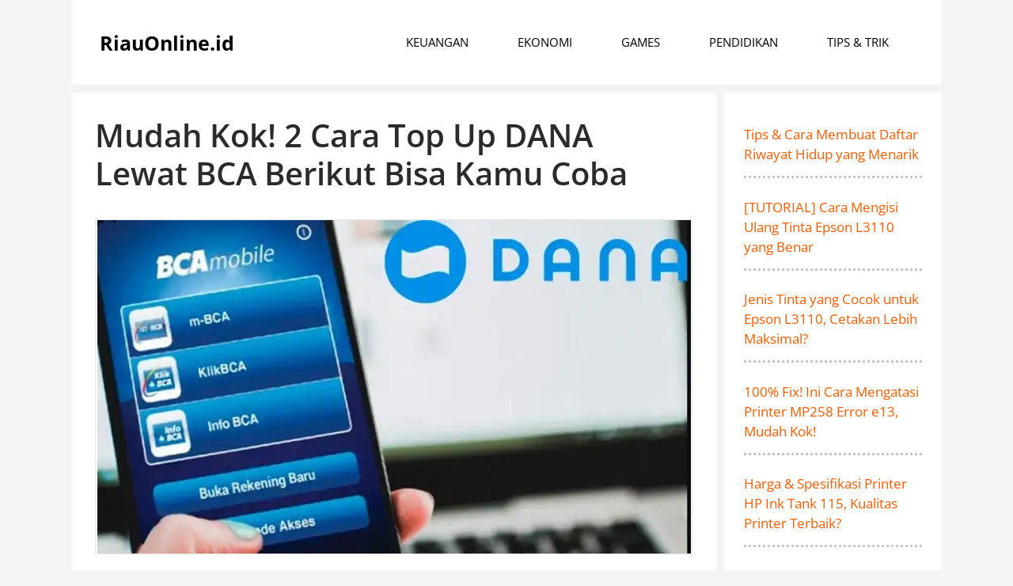

--- FILE ---
content_type: text/html; charset=UTF-8
request_url: https://riauonline.id/cara-top-up-dana-lewat-bca/
body_size: 9442
content:
<!DOCTYPE html>
<html lang="id">
<head>
	<meta name="google-site-verification" content="AhPFmjib_OHUhixBOlMhBKRjIEaldQ0AUIurEPBDs5M" />
	<meta charset="UTF-8">
	<link rel="profile" href="https://gmpg.org/xfn/11">
	<meta name='robots' content='max-image-preview:large' />
<meta name="viewport" content="width=device-width, initial-scale=1">
	<!-- This site is optimized with the Yoast SEO Premium plugin v15.0 - https://yoast.com/wordpress/plugins/seo/ -->
	<title>Mudah Kok! 2 Cara Top Up DANA Lewat BCA Berikut Bisa Kamu Coba</title>
	<meta name="description" content="Berikut ini merupakan ulasan paling lengkap seputar 2 Cara Top Up DANA Lewat BCA yang bisa kamu coba. Simak Penjelasannya!" />
	<meta name="robots" content="index, follow, max-snippet:-1, max-image-preview:large, max-video-preview:-1" />
	<link rel="canonical" href="https://riauonline.id/cara-top-up-dana-lewat-bca/" />
	<meta property="og:locale" content="id_ID" />
	<meta property="og:type" content="article" />
	<meta property="og:title" content="Mudah Kok! 2 Cara Top Up DANA Lewat BCA Berikut Bisa Kamu Coba" />
	<meta property="og:description" content="Berikut ini merupakan ulasan paling lengkap seputar 2 Cara Top Up DANA Lewat BCA yang bisa kamu coba. Simak Penjelasannya!" />
	<meta property="og:url" content="https://riauonline.id/cara-top-up-dana-lewat-bca/" />
	<meta property="og:site_name" content="RiauOnline.id" />
	<meta property="article:published_time" content="2022-05-12T04:30:00+00:00" />
	<meta property="article:modified_time" content="2022-05-13T01:02:20+00:00" />
	<meta name="twitter:card" content="summary_large_image" />
	<meta name="twitter:image" content="https://riauonline.id/wp-content/uploads/2022/05/Top-Up-DANA-Lewat-BCA-Mobile.webp" />
	<script type="application/ld+json" class="yoast-schema-graph">{"@context":"https://schema.org","@graph":[{"@type":"WebSite","@id":"https://riauonline.id/#website","url":"https://riauonline.id/","name":"RiauOnline.id","description":"Informasi Teknologi Terbaik #1 Untuk Anda","publisher":{"@id":"https://riauonline.id/#/schema/person/ee6bc17dda854470144614d12dbe2fcf"},"potentialAction":[{"@type":"SearchAction","target":"https://riauonline.id/?s={search_term_string}","query-input":"required name=search_term_string"}],"inLanguage":"id"},{"@type":"ImageObject","@id":"https://riauonline.id/cara-top-up-dana-lewat-bca/#primaryimage","inLanguage":"id","url":"https://riauonline.id/wp-content/uploads/2022/05/Top-Up-DANA-Lewat-BCA-Mobile.webp","width":750,"height":421,"caption":"Cara Top Up DANA Lewat BCA"},{"@type":"WebPage","@id":"https://riauonline.id/cara-top-up-dana-lewat-bca/#webpage","url":"https://riauonline.id/cara-top-up-dana-lewat-bca/","name":"Mudah Kok! 2 Cara Top Up DANA Lewat BCA Berikut Bisa Kamu Coba","isPartOf":{"@id":"https://riauonline.id/#website"},"primaryImageOfPage":{"@id":"https://riauonline.id/cara-top-up-dana-lewat-bca/#primaryimage"},"datePublished":"2022-05-12T04:30:00+00:00","dateModified":"2022-05-13T01:02:20+00:00","description":"Berikut ini merupakan ulasan paling lengkap seputar 2 Cara Top Up DANA Lewat BCA yang bisa kamu coba. Simak Penjelasannya!","breadcrumb":{"@id":"https://riauonline.id/cara-top-up-dana-lewat-bca/#breadcrumb"},"inLanguage":"id","potentialAction":[{"@type":"ReadAction","target":["https://riauonline.id/cara-top-up-dana-lewat-bca/"]}]},{"@type":"BreadcrumbList","@id":"https://riauonline.id/cara-top-up-dana-lewat-bca/#breadcrumb","itemListElement":[{"@type":"ListItem","position":1,"item":{"@type":"WebPage","@id":"https://riauonline.id/","url":"https://riauonline.id/","name":"Home"}},{"@type":"ListItem","position":2,"item":{"@type":"WebPage","@id":"https://riauonline.id/category/tips-trik/","url":"https://riauonline.id/category/tips-trik/","name":"TIPS &amp; TRIK"}},{"@type":"ListItem","position":3,"item":{"@type":"WebPage","@id":"https://riauonline.id/cara-top-up-dana-lewat-bca/","url":"https://riauonline.id/cara-top-up-dana-lewat-bca/","name":"Mudah Kok! 2 Cara Top Up DANA Lewat BCA Berikut Bisa Kamu Coba"}}]},{"@type":"Article","@id":"https://riauonline.id/cara-top-up-dana-lewat-bca/#article","isPartOf":{"@id":"https://riauonline.id/cara-top-up-dana-lewat-bca/#webpage"},"author":{"@id":"https://riauonline.id/#/schema/person/ee6bc17dda854470144614d12dbe2fcf"},"headline":"Mudah Kok! 2 Cara Top Up DANA Lewat BCA Berikut Bisa Kamu Coba","datePublished":"2022-05-12T04:30:00+00:00","dateModified":"2022-05-13T01:02:20+00:00","mainEntityOfPage":{"@id":"https://riauonline.id/cara-top-up-dana-lewat-bca/#webpage"},"publisher":{"@id":"https://riauonline.id/#/schema/person/ee6bc17dda854470144614d12dbe2fcf"},"image":{"@id":"https://riauonline.id/cara-top-up-dana-lewat-bca/#primaryimage"},"keywords":"BCA,Cara Top Up DANA Lewat BCA,DANA","articleSection":"TIPS &amp; TRIK","inLanguage":"id"},{"@type":["Person","Organization"],"@id":"https://riauonline.id/#/schema/person/ee6bc17dda854470144614d12dbe2fcf","name":"admin","image":{"@type":"ImageObject","@id":"https://riauonline.id/#personlogo","inLanguage":"id","url":"https://secure.gravatar.com/avatar/10bc254d8925a1edaf55eef06a8b9a3fecdb0df4b86b980b712d482cef21afc9?s=96&d=mm&r=g","caption":"admin"},"logo":{"@id":"https://riauonline.id/#personlogo"}}]}</script>
	<!-- / Yoast SEO Premium plugin. -->


<link rel='dns-prefetch' href='//stats.wp.com' />
<link rel='dns-prefetch' href='//fonts.googleapis.com' />
<link href='https://fonts.gstatic.com' crossorigin rel='preconnect' />
<link rel="alternate" type="application/rss+xml" title="RiauOnline.id &raquo; Feed" href="https://riauonline.id/feed/" />
<link rel="alternate" title="oEmbed (JSON)" type="application/json+oembed" href="https://riauonline.id/wp-json/oembed/1.0/embed?url=https%3A%2F%2Friauonline.id%2Fcara-top-up-dana-lewat-bca%2F" />
<link rel="alternate" title="oEmbed (XML)" type="text/xml+oembed" href="https://riauonline.id/wp-json/oembed/1.0/embed?url=https%3A%2F%2Friauonline.id%2Fcara-top-up-dana-lewat-bca%2F&#038;format=xml" />

<link data-optimized="2" rel="stylesheet" href="https://riauonline.id/wp-content/litespeed/css/f80c788e206d2c88083d4cbbfe451f75.css?ver=49590" />




















<link rel="https://api.w.org/" href="https://riauonline.id/wp-json/" /><link rel="alternate" title="JSON" type="application/json" href="https://riauonline.id/wp-json/wp/v2/posts/21416" /><link rel="EditURI" type="application/rsd+xml" title="RSD" href="https://riauonline.id/xmlrpc.php?rsd" />
<meta name="generator" content="WordPress 6.9" />
<link rel='shortlink' href='https://riauonline.id/?p=21416' />
	
				
		</head>

<body class="wp-singular post-template-default single single-post postid-21416 single-format-standard wp-embed-responsive wp-theme-generatepress post-image-below-header post-image-aligned-center sticky-menu-fade right-sidebar nav-float-right separate-containers header-aligned-left dropdown-hover featured-image-active" itemtype="https://schema.org/Blog" itemscope>
	<a class="screen-reader-text skip-link" href="#content" title="Langsung ke isi">Langsung ke isi</a>		<header class="site-header grid-container has-inline-mobile-toggle" id="masthead" aria-label="Situs"  itemtype="https://schema.org/WPHeader" itemscope>
			<div class="inside-header grid-container">
				<div class="site-branding">
						<p class="main-title" itemprop="headline">
					<a href="https://riauonline.id/" rel="home">
						RiauOnline.id
					</a>
				</p>
						
					</div>	<nav class="main-navigation mobile-menu-control-wrapper" id="mobile-menu-control-wrapper" aria-label="Toggle Ponsel">
				<button data-nav="site-navigation" class="menu-toggle" aria-controls="primary-menu" aria-expanded="false">
			<span class="gp-icon icon-menu-bars"><svg viewBox="0 0 512 512" aria-hidden="true" xmlns="http://www.w3.org/2000/svg" width="1em" height="1em"><path d="M0 96c0-13.255 10.745-24 24-24h464c13.255 0 24 10.745 24 24s-10.745 24-24 24H24c-13.255 0-24-10.745-24-24zm0 160c0-13.255 10.745-24 24-24h464c13.255 0 24 10.745 24 24s-10.745 24-24 24H24c-13.255 0-24-10.745-24-24zm0 160c0-13.255 10.745-24 24-24h464c13.255 0 24 10.745 24 24s-10.745 24-24 24H24c-13.255 0-24-10.745-24-24z" /></svg><svg viewBox="0 0 512 512" aria-hidden="true" xmlns="http://www.w3.org/2000/svg" width="1em" height="1em"><path d="M71.029 71.029c9.373-9.372 24.569-9.372 33.942 0L256 222.059l151.029-151.03c9.373-9.372 24.569-9.372 33.942 0 9.372 9.373 9.372 24.569 0 33.942L289.941 256l151.03 151.029c9.372 9.373 9.372 24.569 0 33.942-9.373 9.372-24.569 9.372-33.942 0L256 289.941l-151.029 151.03c-9.373 9.372-24.569 9.372-33.942 0-9.372-9.373-9.372-24.569 0-33.942L222.059 256 71.029 104.971c-9.372-9.373-9.372-24.569 0-33.942z" /></svg></span><span class="mobile-menu">Menu</span>		</button>
	</nav>
			<nav class="main-navigation sub-menu-right" id="site-navigation" aria-label="Utama"  itemtype="https://schema.org/SiteNavigationElement" itemscope>
			<div class="inside-navigation grid-container">
								<button class="menu-toggle" aria-controls="primary-menu" aria-expanded="false">
					<span class="gp-icon icon-menu-bars"><svg viewBox="0 0 512 512" aria-hidden="true" xmlns="http://www.w3.org/2000/svg" width="1em" height="1em"><path d="M0 96c0-13.255 10.745-24 24-24h464c13.255 0 24 10.745 24 24s-10.745 24-24 24H24c-13.255 0-24-10.745-24-24zm0 160c0-13.255 10.745-24 24-24h464c13.255 0 24 10.745 24 24s-10.745 24-24 24H24c-13.255 0-24-10.745-24-24zm0 160c0-13.255 10.745-24 24-24h464c13.255 0 24 10.745 24 24s-10.745 24-24 24H24c-13.255 0-24-10.745-24-24z" /></svg><svg viewBox="0 0 512 512" aria-hidden="true" xmlns="http://www.w3.org/2000/svg" width="1em" height="1em"><path d="M71.029 71.029c9.373-9.372 24.569-9.372 33.942 0L256 222.059l151.029-151.03c9.373-9.372 24.569-9.372 33.942 0 9.372 9.373 9.372 24.569 0 33.942L289.941 256l151.03 151.029c9.372 9.373 9.372 24.569 0 33.942-9.373 9.372-24.569 9.372-33.942 0L256 289.941l-151.029 151.03c-9.373 9.372-24.569 9.372-33.942 0-9.372-9.373-9.372-24.569 0-33.942L222.059 256 71.029 104.971c-9.372-9.373-9.372-24.569 0-33.942z" /></svg></span><span class="mobile-menu">Menu</span>				</button>
				<div id="primary-menu" class="main-nav"><ul id="menu-bisnis" class=" menu sf-menu"><li id="menu-item-330" class="menu-item menu-item-type-taxonomy menu-item-object-category menu-item-330"><a href="https://riauonline.id/category/keuangan/">KEUANGAN</a></li>
<li id="menu-item-329" class="menu-item menu-item-type-taxonomy menu-item-object-category menu-item-329"><a href="https://riauonline.id/category/ekonomi/">EKONOMI</a></li>
<li id="menu-item-328" class="menu-item menu-item-type-taxonomy menu-item-object-category menu-item-328"><a href="https://riauonline.id/category/games/">GAMES</a></li>
<li id="menu-item-333" class="menu-item menu-item-type-taxonomy menu-item-object-category menu-item-333"><a href="https://riauonline.id/category/pendidikan/">PENDIDIKAN</a></li>
<li id="menu-item-332" class="menu-item menu-item-type-taxonomy menu-item-object-category current-post-ancestor current-menu-parent current-post-parent menu-item-332"><a href="https://riauonline.id/category/tips-trik/">TIPS &amp; TRIK</a></li>
</ul></div>			</div>
		</nav>
					</div>
		</header>
		
	<div class="site grid-container container hfeed" id="page">
				<div class="site-content" id="content">
			
	<div class="content-area" id="primary">
		<main class="site-main" id="main">
			
<article id="post-21416" class="post-21416 post type-post status-publish format-standard has-post-thumbnail hentry category-tips-trik tag-bca tag-cara-top-up-dana-lewat-bca tag-dana" itemtype="https://schema.org/CreativeWork" itemscope>
	<div class="inside-article">
					<header class="entry-header" aria-label="Konten">
				<h1 class="entry-title" itemprop="headline">Mudah Kok! 2 Cara Top Up DANA Lewat BCA Berikut Bisa Kamu Coba</h1>			</header>
			<div class="featured-image  page-header-image-single ">
				<img width="750" height="421" src="https://riauonline.id/wp-content/uploads/2022/05/Top-Up-DANA-Lewat-BCA-Mobile.webp" class="attachment-full size-full" alt="Cara Top Up DANA Lewat BCA" itemprop="image" decoding="async" loading="lazy" srcset="https://riauonline.id/wp-content/uploads/2022/05/Top-Up-DANA-Lewat-BCA-Mobile.webp 750w, https://riauonline.id/wp-content/uploads/2022/05/Top-Up-DANA-Lewat-BCA-Mobile-300x168.webp 300w" sizes="auto, (max-width: 750px) 100vw, 750px" />
			</div>
		<div class="entry-content" itemprop="text">
			
<p><strong>Riauonline.id, Tips dan Trik &#8212; </strong>Seperti yang kita ketahui, DANA merupakan aplikasi buatan anak bangsa yang bermanfaat untuk melakukan berbagai transaksi pembayaran, baik <em>online</em> maupun <em>offline</em>. </p>



<p>Cara pengisian saldo atau top <em>up</em> nya pun sangat mudah untuk kamu lakukan. </p>



<p>Nah, untuk mengetahui penjelasan lengkatnya terkait cara top up <a href="https://id.wikipedia.org/wiki/Dana_(pembayaran)" target="_blank" rel="noreferrer noopener">DANA</a>, yuk simak artikel berikut ini hingga tuntas!</p>



<div id="ez-toc-container" class="ez-toc-v2_0_17 counter-hierarchy counter-decimal ez-toc-grey">
<div class="ez-toc-title-container">
<p class="ez-toc-title">Daftar Isi</p>
<span class="ez-toc-title-toggle"><a class="ez-toc-pull-right ez-toc-btn ez-toc-btn-xs ez-toc-btn-default ez-toc-toggle" style="display: none;"><i class="ez-toc-glyphicon ez-toc-icon-toggle"></i></a></span></div>
<nav><ul class="ez-toc-list ez-toc-list-level-1"><li class="ez-toc-page-1 ez-toc-heading-level-2"><a class="ez-toc-link ez-toc-heading-1" href="#2_Cara_Top_Up_DANA_Lewat_BCA" title="2 Cara Top Up DANA Lewat BCA">2 Cara Top Up DANA Lewat BCA</a><ul class="ez-toc-list-level-3"><li class="ez-toc-heading-level-3"><a class="ez-toc-link ez-toc-heading-2" href="#1_Top_Up_DANA_Lewat_BCA_Mobile" title="1.&nbsp;Top Up DANA Lewat BCA Mobile">1.&nbsp;Top Up DANA Lewat BCA Mobile</a></li><li class="ez-toc-page-1 ez-toc-heading-level-3"><a class="ez-toc-link ez-toc-heading-3" href="#2_Cara_Top_Up_DANA_Lewat_BCA_Menggunakan_ATM" title="2.&nbsp;Cara Top Up DANA Lewat BCA Menggunakan ATM">2.&nbsp;Cara Top Up DANA Lewat BCA Menggunakan ATM</a></li></ul></li><li class="ez-toc-page-1 ez-toc-heading-level-2"><a class="ez-toc-link ez-toc-heading-4" href="#Akhir_Kata" title="Akhir Kata">Akhir Kata</a></li></ul></nav></div>
<h2 class="wp-block-heading" id="h-2-cara-top-up-dana-lewat-bca"><span class="ez-toc-section" id="2_Cara_Top_Up_DANA_Lewat_BCA"></span><strong>2 Cara Top Up DANA Lewat BCA</strong><span class="ez-toc-section-end"></span></h2>



<figure class="wp-block-image size-full"><img loading="lazy" decoding="async" width="750" height="421" src="https://riauonline.id/wp-content/uploads/2022/05/Keunggulan-DANA.webp" alt="2 Cara Top Up DANA Lewat BCA" class="wp-image-21400" srcset="https://riauonline.id/wp-content/uploads/2022/05/Keunggulan-DANA.webp 750w, https://riauonline.id/wp-content/uploads/2022/05/Keunggulan-DANA-300x168.webp 300w" sizes="auto, (max-width: 750px) 100vw, 750px" /><figcaption>2 Cara Top Up DANA Lewat BCA</figcaption></figure>



<p>Saat ini salah satu metode pembayaran pada era digital yang sedang berkembang adalah penggunaan aplikasi dompet digital. </p>



<p>Terdapat banyak aplikasi dompet digital yang bisa kamu pilih. Akan tetapi yang akan kami jabarkan dalam artikel kali ini adalah aplikasi DANA.</p>



<p>Aplikasi DANA ini dapat kamu unduh melalui <em>play store</em>. </p>



<p>Dan pengisian saldo atau top <em>up</em> bisa kamu lakukan menggunakan bank transfer virtual <em>account</em> atau bisa juga melalui <em>merchant</em> yang bekerja sama dengan aplikasi DANA.</p>



<p>Sebenarnya ada 4 cara yang bisa kamu lakukan untuk pengisian saldo DANA lewat BCA, namun kami hanya akan membahas 2 cara saja.</p>



<div style="clear:both; margin-top:0em; margin-bottom:1em;"><a href="https://riauonline.id/cara-top-up-shopeepay-lewat-dana/" target="_blank" rel="nofollow" class="u985ed97c6c53a9935293b689b0b97c87"><!-- INLINE RELATED POSTS 1/3 //--><div style="padding-left:1em; padding-right:1em;"><span class="ctaText">Baca Juga: </span>&nbsp; <span class="postTitle">Cara Top Up Shopeepay Via DANA, Cepat dan Praktis!</span></div></a></div><p>Sebab 2 cara ini sudah cukup untuk membantu kamu melakukan top <em>up</em> Dana dengan mudah.</p>



<p>Berikut 2 cara top up tersebut yang bisa kamu lakukan:</p>



<h3 class="wp-block-heading" id="h-1-top-up-dana-lewat-bca-mobile"><span class="ez-toc-section" id="1_Top_Up_DANA_Lewat_BCA_Mobile"></span><strong>1.&nbsp;<em>Top</em> <em>Up</em> DANA Lewat BCA <em>Mobile</em></strong><span class="ez-toc-section-end"></span></h3>



<figure class="wp-block-image size-full"><img loading="lazy" decoding="async" width="750" height="421" src="https://riauonline.id/wp-content/uploads/2022/05/Top-Up-DANA-Lewat-BCA-Mobile.webp" alt="Top Up DANA Lewat BCA Mobile" class="wp-image-21437" srcset="https://riauonline.id/wp-content/uploads/2022/05/Top-Up-DANA-Lewat-BCA-Mobile.webp 750w, https://riauonline.id/wp-content/uploads/2022/05/Top-Up-DANA-Lewat-BCA-Mobile-300x168.webp 300w" sizes="auto, (max-width: 750px) 100vw, 750px" /><figcaption>Top Up DANA Lewat BCA Mobile</figcaption></figure>



<p>Cara top up yang satu ini tidak sulit untuk kamu lakukan. Cukup buka dan masuk ke aplikasi DANA, lalu pilih Isi Saldo.</p>



<p>Layar ponsel kamu akan menampilkan beberapa bank yang menjadi pilihan. Apabila kamu menggunakan bank BCA maka kamu bisa langsung memilih BCA. </p>



<p>Kemudian akan terlihat kode akun virtual BCA. Kamu dapat mencatat atau menyalin kode akun ini.</p>



<p>Nah, kode ini juga yang akan kamu masukkan ketika kamu menggunakan ATM untuk top <em>up </em>DANA.</p>



<p>Setelah kode virtual tersebut kamu salin maka yang harus kamu lakukan selanjutnya adalah membuka aplikasi BCA <em>mobile </em>dari ponsel kamu</p>



<p>Adapun langkah-langkahnya sebagai berikut:</p>



<ol class="wp-block-list"><li>Silakan buka aplikasi BCA mobile.</li><li>Lalu sek saldo kamu.</li><li>Kemudian pilih HOME &gt; M. TRANSFER &gt; BCA VIRTUAL ACCOUNT</li><li>Selanjutnya masukkan kode atau nomor virtual akun yang sudah kamu catat atau salin sebelumnya.</li><li>Lalu pilih OKE &gt; SEND. Setelah ini akan muncul notifikasi bahwa kamu akan transfer ke akun DANA.</li><li>Pilih OKE</li><li>Setelah itu silakan masukkan nominal transfer.</li><li>Lalu pilih OKE. Sebuah notifikasi akan muncul lagi untuk memastikan transaksi yang sedang kamu lakukan.</li><li>Kemudian pilih OK.</li><li>Masukkan PIN m-BCA.</li><li>Lalu pilih OK, maka akan muncul notifikasi kalau m-transfer kamu telah berhasil.</li><li>Terakhir pilih OK.</li></ol>



<div style="clear:both; margin-top:0em; margin-bottom:1em;"><a href="https://riauonline.id/cara-top-up-dana-lewat-atm-mandiri/" target="_blank" rel="nofollow" class="ue997781cac191e6a327037f4e3e345c3"><!-- INLINE RELATED POSTS 2/3 //--><div style="padding-left:1em; padding-right:1em;"><span class="ctaText">Baca Juga: </span>&nbsp; <span class="postTitle">Semuanya Jadi Mudah! Inilah Cara Top Up DANA Lewat ATM Mandiri Terdekat</span></div></a></div><p>Setelah proses ini selesai, kamu dapat mengecek kembali saldo BCA kamu apakah sudah berkurang atau belum. </p>



<p>Sebagai informasi tambahan bahwa top <em>up</em> Dana lewat BCA ini tidak dikenakan biaya <em>admin</em> ya.</p>



<p>Setelah kamu mengecek saldo BCA, selanjutnya kamu bisa membuka kembali aplikasi DANA. Apabila saldo kamu bertambah artinya transaksi top <em>up</em> kamu telah berhasil.</p>



<p>Untuk lebih meyakinkan kamu dapat memeriksanya dengan memilih menu Riwayat Transaksi yang ada pada baris sebelah kiri aplikasi DANA yang sedang kamu buka.</p>



<h3 class="wp-block-heading" id="h-2-cara-top-up-dana-lewat-bca-menggunakan-atm"><span class="ez-toc-section" id="2_Cara_Top_Up_DANA_Lewat_BCA_Menggunakan_ATM"></span><strong>2.&nbsp;Cara <em>Top Up</em> DANA Lewat BCA Menggunakan ATM</strong><span class="ez-toc-section-end"></span></h3>



<figure class="wp-block-image size-full"><img loading="lazy" decoding="async" width="750" height="421" src="https://riauonline.id/wp-content/uploads/2022/05/Cara-Top-Up-DANA-Lewat-BCA-Menggunakan-ATM.webp" alt="Cara Top Up DANA Lewat BCA Menggunakan ATM" class="wp-image-21438" srcset="https://riauonline.id/wp-content/uploads/2022/05/Cara-Top-Up-DANA-Lewat-BCA-Menggunakan-ATM.webp 750w, https://riauonline.id/wp-content/uploads/2022/05/Cara-Top-Up-DANA-Lewat-BCA-Menggunakan-ATM-300x168.webp 300w" sizes="auto, (max-width: 750px) 100vw, 750px" /><figcaption>Cara Top Up DANA Lewat BCA Menggunakan ATM</figcaption></figure>



<p>Apabila kamu tidak memiliki aplikasi BCA <em>mobile</em> di ponsel, maka kamu dapat melakukan top <em>up</em> DANA menggunakan ATM BCA. Langkah-langkahnya adalah sebagai berikut:</p>



<ol class="wp-block-list"><li>Silakan masukkan ATM dan pin BCA kamu.</li><li>Lalu pilih TRANSAKSI LAINNYA &gt; TRANSFER &gt; REKENING BCA VIRTUAL ACCOUNT.</li><li>Kemudian masukkan kode virtual yang sudah kamu catat sebagai rekening tujuan.</li><li>Selanjutnya masukkan nominal top up yang ingin kamu transfer.</li><li>Terakhir, ikuti instruksi berikutnya untuk menyelesaikan transaksi.</li></ol>



<div style="clear:both; margin-top:0em; margin-bottom:1em;"><a href="https://riauonline.id/cara-top-up-flazz-via-dana/" target="_blank" rel="nofollow" class="u5845de94a155c04dd3c85d0b24590297"><!-- INLINE RELATED POSTS 3/3 //--><div style="padding-left:1em; padding-right:1em;"><span class="ctaText">Baca Juga: </span>&nbsp; <span class="postTitle">Cara Top Up Flazz Lewat DANA, Cepat Nggak Pakai Lama!</span></div></a></div><h2 class="wp-block-heading"><span class="ez-toc-section" id="Akhir_Kata"></span><strong>Akhir Kata</strong><span class="ez-toc-section-end"></span></h2>



<p>Itulah penjelasan singkat dari kami terkait 2 cara top <em>up</em> DANA lewat BCA yang bisa kamu coba saat ingin melakukan transaksi pengisian saldo pada akun DANA kamu. </p>



<p>Semoga informasi ini bermanfaat dan bisa menjadi referensi buat kamu ya. </p>



<p>Selamat mencoba, semoga berhasil <em>guys</em>!</p>



<p>Baca juga artikel berikut ini sebagai informasi tambahan:</p>



<ul class="wp-block-list"><li><a href="https://riauonline.id/cara-setting-warna-tv-tabung/">Mudah Kok! Inilah 5 Cara Setting Warna TV Tabung Paling Efektif</a></li><li><a href="https://riauonline.id/cara-setting-joystick-pada-pc-windows-10/">Ikutilah 5 Cara Setting Joystick pada PC Windows 10 Tercepat Berikut!</a></li><li><a href="https://riauonline.id/cara-setting-kamera-oppo-a5s/">No Ribet! 5 Cara Setting Kamera Oppo A5S Mudah dan Cepat</a></li><li><a href="https://riauonline.id/cara-menyisipkan-nomor-halaman/">Bingung Cara Menyisipkan Nomor Halaman? Ikuti Tata Cara Setting Halaman di Word Berikut Ini!</a></li><li><a href="https://riauonline.id/cara-setting-kertas-f4/">Cara Setting Kertas F4 di Word dalam Satuan CM dan Inci, Mudah Kok!</a></li><li><a href="https://riauonline.id/cara-setting-kamera-vivo-y20/">Coba Yuk Cara Setting Kamera Vivo Y20 Profesional Layaknya DSLR</a></li><li><a href="https://riauonline.id/cara-reset-hp-vivo-y91/">BACA! Cara Reset HP Vivo Y91 Mudah, No Ribet!</a></li><li><a href="https://riauonline.id/cara-mengatasi-keyboard-error/">Bagaimanakah Cara Mengatasi Keyboard Error pada Laptop/PC?</a></li><li><a href="https://riauonline.id/cara-setting-printer-epson-l120/">Tak Perlu Bingung! Berikut Cara Setting Printer Epson L120 yang Benar</a></li></ul>
		</div>

				<footer class="entry-meta" aria-label="Meta postingan">
			<span class="cat-links"><span class="gp-icon icon-categories"><svg viewBox="0 0 512 512" aria-hidden="true" xmlns="http://www.w3.org/2000/svg" width="1em" height="1em"><path d="M0 112c0-26.51 21.49-48 48-48h110.014a48 48 0 0143.592 27.907l12.349 26.791A16 16 0 00228.486 128H464c26.51 0 48 21.49 48 48v224c0 26.51-21.49 48-48 48H48c-26.51 0-48-21.49-48-48V112z" /></svg></span><span class="screen-reader-text">Kategori </span><a href="https://riauonline.id/category/tips-trik/" rel="category tag">TIPS &amp; TRIK</a></span> 		</footer>
			</div>
</article>
		</main>
	</div>

	<div class="widget-area sidebar is-right-sidebar" id="right-sidebar">
	<div class="inside-right-sidebar">
		<aside id="block-15" class="widget inner-padding widget_block">
<div class="wp-block-group"><div class="wp-block-group__inner-container is-layout-constrained wp-block-group-is-layout-constrained"><ul class="wp-block-latest-posts__list wp-block-latest-posts"><li><a class="wp-block-latest-posts__post-title" href="https://riauonline.id/daftar-riwayat-hidup/">Tips &amp; Cara Membuat Daftar Riwayat Hidup yang Menarik</a></li>
<li><a class="wp-block-latest-posts__post-title" href="https://riauonline.id/mengisi-ulang-tinta-epson-l3110/">[TUTORIAL] Cara Mengisi Ulang Tinta Epson L3110 yang Benar</a></li>
<li><a class="wp-block-latest-posts__post-title" href="https://riauonline.id/tinta-yang-cocok-untuk-epson-l3110/">Jenis Tinta yang Cocok untuk Epson L3110, Cetakan Lebih Maksimal?</a></li>
<li><a class="wp-block-latest-posts__post-title" href="https://riauonline.id/printer-mp258-error-e13/">100% Fix! Ini Cara Mengatasi Printer MP258 Error e13, Mudah Kok!</a></li>
<li><a class="wp-block-latest-posts__post-title" href="https://riauonline.id/spesifikasi-printer-hp-ink-tank-115/">Harga &amp; Spesifikasi Printer HP Ink Tank 115, Kualitas Printer Terbaik?</a></li>
<li><a class="wp-block-latest-posts__post-title" href="https://riauonline.id/operation-failed-with-error-0x00003e3/">7+ Cara Mengatasi Operation Failed With Error 0x00003e3 Printer</a></li>
<li><a class="wp-block-latest-posts__post-title" href="https://riauonline.id/cara-mencari-frekuensi-trans-tv/">Channel Trans TV Hilang? Ini Cara Mencari Frekuensi Trans TV dengan Mudah</a></li>
<li><a class="wp-block-latest-posts__post-title" href="https://riauonline.id/setting-aplikasi-gojek/">9+ Cara Setting Aplikasi Gojek Driver Supaya Orderan Gacor, Wajib Coba Dulu!</a></li>
<li><a class="wp-block-latest-posts__post-title" href="https://riauonline.id/cara-setting-komputer-agar-tidak-sleep-windows-7/">5+ Cara Setting Komputer Agar Tidak Sleep Windows 7, Simple Banget Lho!</a></li>
<li><a class="wp-block-latest-posts__post-title" href="https://riauonline.id/cara-setting-jam-tangan-digital-kw/">No Ribet! 8+ Cara Setting Jam Tangan Digital KW yang Harus Kamu Ketahui</a></li>
<li><a class="wp-block-latest-posts__post-title" href="https://riauonline.id/cara-setting-frekuensi-satelit-telkom-4/">[UPDATE] Cara Setting Frekuensi Satelit Telkom 4, Tayangan Jernih dan Berkualitas?</a></li>
<li><a class="wp-block-latest-posts__post-title" href="https://riauonline.id/cara-setting-kamera-samsung-a21s-hasil-seperti-dslr/">[TREND] 9+ Cara Setting Kamera Samsung A21s (Hasil Seperti DSLR), Coba Dech!</a></li>
<li><a class="wp-block-latest-posts__post-title" href="https://riauonline.id/cara-setting-microphone-di-pc-atau-laptop/">7+ Cara Setting Microphone di PC atau Laptop Windows 10, 100% Berhasil?</a></li>
<li><a class="wp-block-latest-posts__post-title" href="https://riauonline.id/cara-reset-hp-samsung-lupa-pin/">[100% Fix] Cara Reset HP Samsung Lupa Pin, Untuk Semua Type Lho!</a></li>
<li><a class="wp-block-latest-posts__post-title" href="https://riauonline.id/cara-instal-printer-di-notebook/">[UPDATE] Cara Instal Printer di Notebook dengan Mudah, Kamu Harus Coba!</a></li>
</ul></div></div>
</aside>	</div>
</div>

	</div>
</div>


<div class="site-footer grid-container">
			<footer class="site-info" aria-label="Situs"  itemtype="https://schema.org/WPFooter" itemscope>
			<div class="inside-site-info grid-container">
								<div class="copyright-bar">
					<a href="https://riauonline.id/contact-us/">HUBUNGI KAMI</a> - <a href="https://riauonline.id/tentang-kami/">TENTANG KAMI - <a href="https://riauonline.id/privacy-policy-2/">KEBIJAKAN PRIVACY
<br>
Copyright 2023 © 
<a href="https://riauonline.id/">RiauOnline.id</a> | All Rights Reserved				</div>
			</div>
		</footer>
		</div>

<a title="Gulirkan kembali ke puncak laman" aria-label="Gulirkan kembali ke puncak laman" rel="nofollow" href="#" class="generate-back-to-top" style="opacity:0;visibility:hidden;" data-scroll-speed="400" data-start-scroll="300">
					<span class="gp-icon icon-arrow-up"><svg viewBox="0 0 330 512" aria-hidden="true" xmlns="http://www.w3.org/2000/svg" width="1em" height="1em" fill-rule="evenodd" clip-rule="evenodd" stroke-linejoin="round" stroke-miterlimit="1.414"><path d="M305.863 314.916c0 2.266-1.133 4.815-2.832 6.514l-14.157 14.163c-1.699 1.7-3.964 2.832-6.513 2.832-2.265 0-4.813-1.133-6.512-2.832L164.572 224.276 53.295 335.593c-1.699 1.7-4.247 2.832-6.512 2.832-2.265 0-4.814-1.133-6.513-2.832L26.113 321.43c-1.699-1.7-2.831-4.248-2.831-6.514s1.132-4.816 2.831-6.515L158.06 176.408c1.699-1.7 4.247-2.833 6.512-2.833 2.265 0 4.814 1.133 6.513 2.833L303.03 308.4c1.7 1.7 2.832 4.249 2.832 6.515z" fill-rule="nonzero" /></svg></span>
				</a><script type="speculationrules">
{"prefetch":[{"source":"document","where":{"and":[{"href_matches":"/*"},{"not":{"href_matches":["/wp-*.php","/wp-admin/*","/wp-content/uploads/*","/wp-content/*","/wp-content/plugins/*","/wp-content/themes/generatepress/*","/*\\?(.+)"]}},{"not":{"selector_matches":"a[rel~=\"nofollow\"]"}},{"not":{"selector_matches":".no-prefetch, .no-prefetch a"}}]},"eagerness":"conservative"}]}
</script>
<script id="generate-a11y">!function(){"use strict";if("querySelector"in document&&"addEventListener"in window){var e=document.body;e.addEventListener("mousedown",function(){e.classList.add("using-mouse")}),e.addEventListener("keydown",function(){e.classList.remove("using-mouse")})}}();</script><script id="generate-menu-js-extra">
var generatepressMenu = {"toggleOpenedSubMenus":"1","openSubMenuLabel":"Buka Submenu","closeSubMenuLabel":"Tutup submenu"};
//# sourceURL=generate-menu-js-extra
</script>

<script id="generate-back-to-top-js-extra">
var generatepressBackToTop = {"smooth":"1"};
//# sourceURL=generate-back-to-top-js-extra
</script>

<script defer src="https://stats.wp.com/e-202604.js" id="jetpack-stats-js"></script>
<script id="jetpack-stats-js-after">
_stq = window._stq || [];
_stq.push([ "view", {v:'ext',blog:'192341825',post:'21416',tz:'7',srv:'riauonline.id',j:'1:12.7.2'} ]);
_stq.push([ "clickTrackerInit", "192341825", "21416" ]);
//# sourceURL=jetpack-stats-js-after
</script>
<script src="https://riauonline.id/wp-includes/js/jquery/jquery.min.js?ver=3.7.1" id="jquery-core-js"></script>




<script id="ez-toc-js-js-extra">
var ezTOC = {"smooth_scroll":"1","visibility_hide_by_default":"","width":"auto","scroll_offset":"30"};
//# sourceURL=ez-toc-js-js-extra
</script>

<script id="wp-emoji-settings" type="application/json">
{"baseUrl":"https://s.w.org/images/core/emoji/17.0.2/72x72/","ext":".png","svgUrl":"https://s.w.org/images/core/emoji/17.0.2/svg/","svgExt":".svg","source":{"concatemoji":"https://riauonline.id/wp-includes/js/wp-emoji-release.min.js?ver=6.9"}}
</script>
<script type="module">
/*! This file is auto-generated */
const a=JSON.parse(document.getElementById("wp-emoji-settings").textContent),o=(window._wpemojiSettings=a,"wpEmojiSettingsSupports"),s=["flag","emoji"];function i(e){try{var t={supportTests:e,timestamp:(new Date).valueOf()};sessionStorage.setItem(o,JSON.stringify(t))}catch(e){}}function c(e,t,n){e.clearRect(0,0,e.canvas.width,e.canvas.height),e.fillText(t,0,0);t=new Uint32Array(e.getImageData(0,0,e.canvas.width,e.canvas.height).data);e.clearRect(0,0,e.canvas.width,e.canvas.height),e.fillText(n,0,0);const a=new Uint32Array(e.getImageData(0,0,e.canvas.width,e.canvas.height).data);return t.every((e,t)=>e===a[t])}function p(e,t){e.clearRect(0,0,e.canvas.width,e.canvas.height),e.fillText(t,0,0);var n=e.getImageData(16,16,1,1);for(let e=0;e<n.data.length;e++)if(0!==n.data[e])return!1;return!0}function u(e,t,n,a){switch(t){case"flag":return n(e,"\ud83c\udff3\ufe0f\u200d\u26a7\ufe0f","\ud83c\udff3\ufe0f\u200b\u26a7\ufe0f")?!1:!n(e,"\ud83c\udde8\ud83c\uddf6","\ud83c\udde8\u200b\ud83c\uddf6")&&!n(e,"\ud83c\udff4\udb40\udc67\udb40\udc62\udb40\udc65\udb40\udc6e\udb40\udc67\udb40\udc7f","\ud83c\udff4\u200b\udb40\udc67\u200b\udb40\udc62\u200b\udb40\udc65\u200b\udb40\udc6e\u200b\udb40\udc67\u200b\udb40\udc7f");case"emoji":return!a(e,"\ud83e\u1fac8")}return!1}function f(e,t,n,a){let r;const o=(r="undefined"!=typeof WorkerGlobalScope&&self instanceof WorkerGlobalScope?new OffscreenCanvas(300,150):document.createElement("canvas")).getContext("2d",{willReadFrequently:!0}),s=(o.textBaseline="top",o.font="600 32px Arial",{});return e.forEach(e=>{s[e]=t(o,e,n,a)}),s}function r(e){var t=document.createElement("script");t.src=e,t.defer=!0,document.head.appendChild(t)}a.supports={everything:!0,everythingExceptFlag:!0},new Promise(t=>{let n=function(){try{var e=JSON.parse(sessionStorage.getItem(o));if("object"==typeof e&&"number"==typeof e.timestamp&&(new Date).valueOf()<e.timestamp+604800&&"object"==typeof e.supportTests)return e.supportTests}catch(e){}return null}();if(!n){if("undefined"!=typeof Worker&&"undefined"!=typeof OffscreenCanvas&&"undefined"!=typeof URL&&URL.createObjectURL&&"undefined"!=typeof Blob)try{var e="postMessage("+f.toString()+"("+[JSON.stringify(s),u.toString(),c.toString(),p.toString()].join(",")+"));",a=new Blob([e],{type:"text/javascript"});const r=new Worker(URL.createObjectURL(a),{name:"wpTestEmojiSupports"});return void(r.onmessage=e=>{i(n=e.data),r.terminate(),t(n)})}catch(e){}i(n=f(s,u,c,p))}t(n)}).then(e=>{for(const n in e)a.supports[n]=e[n],a.supports.everything=a.supports.everything&&a.supports[n],"flag"!==n&&(a.supports.everythingExceptFlag=a.supports.everythingExceptFlag&&a.supports[n]);var t;a.supports.everythingExceptFlag=a.supports.everythingExceptFlag&&!a.supports.flag,a.supports.everything||((t=a.source||{}).concatemoji?r(t.concatemoji):t.wpemoji&&t.twemoji&&(r(t.twemoji),r(t.wpemoji)))});
//# sourceURL=https://riauonline.id/wp-includes/js/wp-emoji-loader.min.js
</script>

<script data-optimized="1" src="https://riauonline.id/wp-content/litespeed/js/7c311972c181367574187f71fd80f0f6.js?ver=49590"></script></body>
</html>


<!-- Page supported by LiteSpeed Cache 7.7 on 2026-01-20 05:25:53 -->
<!-- QUIC.cloud UCSS in queue -->